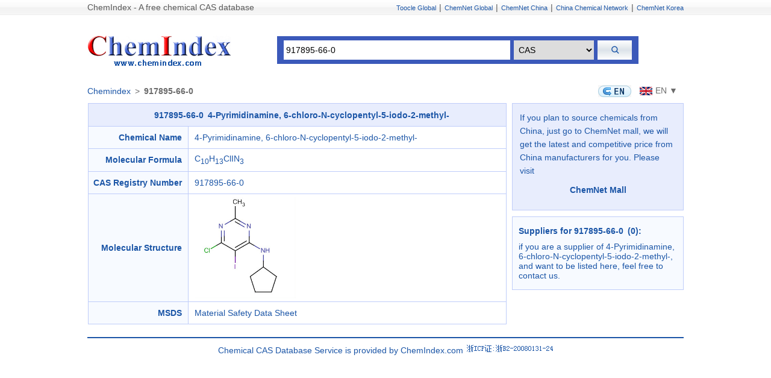

--- FILE ---
content_type: text/html; charset=utf-8;
request_url: https://www.chemindex.com/917895-66-0-cas.html
body_size: 3413
content:
<!DOCTYPE html PUBLIC "-//W3C//DTD XHTML 1.0 Transitional//EN" "http://www.w3.org/TR/xhtml1/DTD/xhtml1-transitional.dtd">
<html xmlns="http://www.w3.org/1999/xhtml">
<head>
<meta http-equiv="Content-Type" content="text/html; charset=utf-8" />
<meta name="viewport" content="width=device-width, initial-scale=1, shrink-to-fit=no">
<title> 917895-66-0 | 4-Pyrimidinamine, 6-chloro-N-cyclopentyl-5-iodo-2-methyl- </title>
<META name="keywords" content="917895-66-0, 4-Pyrimidinamine, 6-chloro-N-cyclopentyl-5-iodo-2-methyl-, CAS No 917895-66-0, CAS 917895-66-0">
<meta name="description" content="Cas No:917895-66-0; Chemical Name:4-Pyrimidinamine, 6-chloro-N-cyclopentyl-5-iodo-2-methyl-; Molecular Formula:C<sub>10</sub>H<sub>13</sub>ClIN<sub>3</sub>; Molecular Weight:;">
<link href="https://www.chemindex.com/m/css/base.css" rel="stylesheet" type="text/css" />
<link href="https://www.chemindex.com/m/css/iconfont/iconfont.css" rel="stylesheet" type="text/css" />
</head>

<body>


<div class="top">
	<p><a class="fl topa01">ChemIndex - A free chemical CAS database</a><a href="https://www.toocle.com/" class="gray f11">Toocle Global</a><span>|</span><a href="https://www.chemnet.com/" class="gray f11">ChemNet Global</a><span>|</span><a href="https://china.chemnet.com/" class="gray f11">ChemNet China</a><span>|</span><a href="https://www.chinachemnet.com/" class="gray f11">China Chemical Network</a><span>|</span><a href="https://kr.chemnet.com/" class="gray f11">ChemNet Korea</a></p>
</div>

<!--<div class="center">

<div class="logo">
<p><a href="/"><img src="/images/all/logo.gif" /></a></p>
<ul>
    <li>
    <form id="frm_search" action="/index/" method="get">
    <input type="hidden" name="f" value="show_cas_info">
    <input type="hidden" name="lang" value="">
    <input id="terms" name="terms" type="text" class="txt"/>
    <select id="choice" name="choice" class="drop">
      <option value="cas">CAS</option>
      <option value="name">Chemical Name</option>
    </select>
    <input name="" type="submit" class="search_but"/>
    </form>
    </li>
</ul>
</div>
<script src="/js/jquery.min.js"></script>
<script>
$(document).ready(function() {
    $('#frm_search').submit(function(e) {
        var terms = $('#terms').val();
        var choice = $('#choice').val();
        if ( choice == 'cas' && /^\d+-\d+-\d+$/.test(terms)) {
            window.location.href = '/' + terms + '-cas.html';
            e.preventDefault();
        }
    });
});
</script>
-->
	<div class="center">
		<div class="home">
			<a href="https://www.chemindex.com/" class="iconfont icon-shouye"></a>
		</div>
		<div class="logo logodt">
			<p><a href="https://www.chemindex.com/"><img src="https://www.chemindex.com/images/all/logo.gif" title="Chemical CAS database" alt="Chemical CAS database"/></a></p>
			<ul>
		    <li>
		    <form id="frm_search" action="https://www.chemindex.com/index/" method="get">
		    <input type="hidden" name="f" value="show_cas_info">
		    <input type="hidden" name="lang" value="">
		    <input id="terms" name="terms" type="text" class="txt" value="917895-66-0"/>
		    <select id="choice" name="choice" class="drop">
		      <option value="cas">CAS</option>
		      <option value="name">Chemical Name</option>
		    </select>
		    <input name="" type="submit" class="search_but" value="&#xe640">
		    </form>
		    </li>
			</ul>
		</div>
		<script src="/js/jquery.min.js"></script>
		<script>
		$(document).ready(function() {
		    $('#frm_search').submit(function(e) {
		        var terms = $('#terms').val();
		        var choice = $('#choice').val();
		        if ( choice == 'cas' && /^\d+-\d+-\d+$/.test(terms)) {
		            window.location.href = '/' + terms + '-cas.html';
		            e.preventDefault();
		        }
		    });
		});
		</script>

		<div class="site of-us siteflxe01">
			<div class="sitetit">
				<a href="https://www.chemindex.com/">Chemindex</a>&ensp;>&ensp;<strong>917895-66-0</strong>
			</div>

		<div class="gr of-us lgebox">
			<a href="https://www.chemindex.com/917895-66-0-cas.html" class="bken">
				<img src="https://www.chemindex.com/images/gq/en.gif" alt="English" border="0" align="absmiddle">
				<span>EN</span>
			</a>
			<span class="btnyy">
				<a title="English" class="disnone-m"><img src="https://www.chemindex.com/images/gq/enq.gif" align="absmiddle">EN ▼</a>
				<div id="language-button02" class="fr disnone-pc"><span class="iconfont icon-diqiu"></span>&ensp;English</div>
				<div class="typetrol" id="language02">
					<ul class="languagebox02">
						<li><a href="https://www.chemindex.com/sa-917895-66-0-cas.html" title="Saudi Arabia"><img src="https://www.chemindex.com/images/gq/sa.gif" align="absmiddle"><span class="wpc">SA</span><span class="wm">Arabic</span></a></li>
						<li><a href="https://www.chemindex.com/cz-917895-66-0-cas.html" title="Czech"><img src="https://www.chemindex.com/images/gq/cz.gif" align="absmiddle"><span class="wpc">CZ</span><span class="wm">Czech</span></a></li>
						<li><a href="https://www.chemindex.com/nl-917895-66-0-cas.html" title="Netherlands"><img src="https://www.chemindex.com/images/gq/nl.gif" align="absmiddle"><span class="wpc">NL</span><span class="wm">Dutch</span></a></li>
						<!--<li><a href="/917895-66-0-cas.html" title="English"><img src="/images/gq/enq.gif" align="absmiddle"><span class="wpc">EN</span><span class="wm">English</span></a></li>-->
						<li><a href="https://www.chemindex.com/fr-917895-66-0-cas.html" title="France"><img src="https://www.chemindex.com/images/gq/fr.gif" align="absmiddle"><span class="wpc">FR</span><span class="wm">French</span></a></li>
						<li><a href="https://www.chemindex.com/de-917895-66-0-cas.html" title="Germany"><img src="https://www.chemindex.com/images/gq/de.gif" align="absmiddle"><span class="wpc">DE</span><span class="wm">German</span></a></li>
						<li><a href="https://www.chemindex.com/gr-917895-66-0-cas.html" title="Greece"><img src="https://www.chemindex.com/images/gq/gr.gif" align="absmiddle"><span class="wpc">GR</span><span class="wm">Greek</span></a></li>
						<li><a href="https://www.chemindex.com/il-917895-66-0-cas.html" title="Israel"><img src="https://www.chemindex.com/images/gq/il.gif" align="absmiddle"><span class="wpc">IL</span><span class="wm">Hebrew</span></a></li>
						<li><a href="https://www.chemindex.com/in-917895-66-0-cas.html" title="India"><img src="https://www.chemindex.com/images/gq/in.gif" align="absmiddle"><span class="wpc">IN</span><span class="wm">Hindi</span></a></li>
						<li><a href="https://www.chemindex.com/hu-917895-66-0-cas.html" title="Hungary"><img src="https://www.chemindex.com/images/gq/hu.gif" align="absmiddle"><span class="wpc">HU</span><span class="wm">Hungarian</span></a></li>
						<li><a href="https://www.chemindex.com/id-917895-66-0-cas.html" title="Indonesia"><img src="https://www.chemindex.com/images/gq/id.gif" align="absmiddle"><span class="wpc">ID</span><span class="wm">Indonesian</span></a></li>
						<li><a href="https://www.chemindex.com/it-917895-66-0-cas.html" title="Italy"><img src="https://www.chemindex.com/images/gq/it.gif" align="absmiddle"><span class="wpc">IT</span><span class="wm">Italian</span></a></li>
						<li><a href="https://www.chemindex.com/jp-917895-66-0-cas.html" title="Japan"><img src="https://www.chemindex.com/images/gq/jp.gif" align="absmiddle"><span class="wpc">JP</span><span class="wm">Japanese</span></a></li>
						<li><a href="https://www.chemindex.com/kr-917895-66-0-cas.html" title="Korea"><img src="https://www.chemindex.com/images/gq/kr.gif" align="absmiddle"><span class="wpc">KR</span><span class="wm">Korean</span></a></li>
						<li><a href="https://www.chemindex.com/my-917895-66-0-cas.html" title="Malaysia"><img src="https://www.chemindex.com/images/gq/my.gif" align="absmiddle"><span class="wpc">MY</span><span class="wm">Malay</span></a></li>
						<li><a href="https://www.chemindex.com/no-917895-66-0-cas.html" title="Norway"><img src="https://www.chemindex.com/images/gq/no.gif" align="absmiddle"><span class="wpc">NO</span><span class="wm">Norwegian</span></a></li>
						<li><a href="https://www.chemindex.com/ir-917895-66-0-cas.html" title="Iran"><img src="https://www.chemindex.com/images/gq/ir.gif" align="absmiddle"><span class="wpc">IR</span><span class="wm">Persian</span></a></li>
						<li><a href="https://www.chemindex.com/pl-917895-66-0-cas.html" title="Poland"><img src="https://www.chemindex.com/images/gq/pl.gif" align="absmiddle"><span class="wpc">PL</span><span class="wm">Polish</span></a></li>
						<li><a href="https://www.chemindex.com/pt-917895-66-0-cas.html" title="Portugal"><img src="https://www.chemindex.com/images/gq/pt.gif" align="absmiddle"><span class="wpc">PT</span><span class="wm">Portuguese</span></a></li>
						<li><a href="https://www.chemindex.com/ru-917895-66-0-cas.html" title="Russia"><img src="https://www.chemindex.com/images/gq/ru.gif" align="absmiddle"><span class="wpc">RU</span><span class="wm">Russian</span></a></li>
						<li><a href="https://www.chemindex.com/es-917895-66-0-cas.html" title="Spain"><img src="https://www.chemindex.com/images/gq/es.gif" align="absmiddle"><span class="wpc">ES</span><span class="wm">Spanish</span></a></li>
						<li><a href="https://www.chemindex.com/tr-917895-66-0-cas.html" title="Turkey"><img src="https://www.chemindex.com/images/gq/tr.gif" align="absmiddle"><span class="wpc">TR</span><span class="wm">Turkish</span></a></li>
					</ul>
				</div>
			</span>	
		</div>

		<script>
		document.getElementById('language-button02').addEventListener('click', function() {
		  document.getElementById('language02').classList.toggle('active');
		});
		 
		document.addEventListener('click', function(event) {
		  var isClickInsideElement = event.target.matches('#language-button02') || event.target.matches('#language02');
		  if (document.getElementById('language02').classList.contains('active') && !isClickInsideElement) {
		    document.getElementById('language02').classList.remove('active');
		  }
		}, true);
		</script>

		</div>

		<div class="">
			<div class="table_warp">
			<table bgcolor="#BFCDFA" cellspacing="1" width="695" align="center">
			    <tr>
			    	<td colspan="2" class="title_bg f14_b blue" height="30" align="center"><h1 class="f14_b">917895-66-0&ensp;4-Pyrimidinamine, 6-chloro-N-cyclopentyl-5-iodo-2-methyl-</h1></td>
			    </tr>
			    <tr>
			    	<td class="tab_left">Chemical Name</td>
			        <td class="tab_right">4-Pyrimidinamine, 6-chloro-N-cyclopentyl-5-iodo-2-methyl-</td>
			    </tr>			    			    <tr>
			    	<td class="tab_left">Molecular Formula</td>
			        <td class="tab_right">C<sub>10</sub>H<sub>13</sub>ClIN<sub>3</sub></td>
			    </tr>			    			    			    <tr>
			    	<td class="tab_left">CAS Registry Number</td>
			        <td class="tab_right">917895-66-0</td>
			    </tr>			    			    <tr>
			    	<td class="tab_left">Molecular Structure</td>
			        <td class="tab_right"><img src="https://images-a.chemnet.com/suppliers/chembase/cas255/917895-66-0.gif" title="917895-66-0  4-Pyrimidinamine, 6-chloro-N-cyclopentyl-5-iodo-2-methyl-" alt="917895-66-0  4-Pyrimidinamine, 6-chloro-N-cyclopentyl-5-iodo-2-methyl-"/></td>
			    </tr>			    			    			    			    			    			    			    			    			    			    			    <tmpl_if name=msds_id>
				  	<tr>
				    	<td class="tab_left">MSDS</td>
				        <td class="tab_right"><a href="https://china.chemnet.com/member/Action.cgi?t=msds&id=<tmpl_var name=msds_id>" target="_blank"><tmpl_var name=cb_name> Material Safety Data Sheet</a></td>
				    </tr>
			  	</tmpl_if>
			</table>
			<br />
			</div>
			<div class="fr">
				<div class="right_en right_en02 line fu">
				    <ul>	    	
				    	<li>If you plan to source chemicals from China, just go to ChemNet mall, we will get the latest and competitive price from China manufacturers for you. Please visit<br> 
				    				
				    			<h2 class="f14_b text-center"><a href="https://gmall.chemnet.com/" target="_blank">ChemNet Mall</a></h2>
				    						    	</li>
				    </ul>
				</div>
				<div class="right_en line fu">
				    <ul>
				    	<h2 class="f14_b">Suppliers for 917895-66-0&ensp;(0):</h2>
				        				        if you are a supplier of 4-Pyrimidinamine, 6-chloro-N-cyclopentyl-5-iodo-2-methyl-, and want to be listed here, feel free to contact us.
				    </ul>
				</div>
			</div>
		</div>

<div class="footer">
<p class="foot_line" style="text-align:left; padding:0px 0px 5px 5px;"><!--<span class="blue fb">World Wide ChemNet:</span> <a href="https://www.chemnet.com" target="_blank" class="blues">International</a> - <a href="https://china.chemnet.com" target="_blank">China</a> - <a href="https://kr.chemnet.com/" target="_blank" class="blues">Korea</a> <br />
<span class="blue fb">Vertical Websites:</span> <a href="https://www.chinachemnet.com/" class="blues" target="_blank">ChinaChemical</a> - <a href="https://www.chemindex.com/" class="blues" target="_blank">ChemIndex</a> - <a href="https://www.pharmnet.com.cn/" class="blues" target="_blank">PharmNet</a> - <a href="https://www.chinamedevice.com/" class="blues" target="_blank">China Medical Device</a> - <a href="https://www.texnet.com.cn/" class="blues" target="_blank">TexNet</a> - <a href="https://www.chinatexnet.com/" class="blues" target="_blank">ChinaTexNet</a> - <a href="http://www.texindex.com/" class="blues" target="_blank">TexIndex</a> - <a href="https://www.sunsirs.com/" class="blues" target="_blank">SunSirs</a><br />
<span class="blue fb">Marketplace:</span> <a href="https://www.toocle.com/" class="blues" target="_blank">Toocle Global</a> - <a href="https://cn.toocle.com/" class="blues" target="_blank">Toocle China</a></p>
<p><a href="https://www.chemnet.com/static/about_chemnet.html" target="_blank">About Us</a> - <a href="https://www.chemnet.com/Dir/index.html" target="_blank">Chemical Industry Directory</a> - <a href="https://www.chemnet.com/static/partner.html" target="_blank">Partner with Us</a> - <a href="https://www.chemnet.com/static/contact_us.html" target="_blank">Contact Us</a> - <a href="https://www.chemnet.com/help/" target="_blank">Help</a> - <a href="https://www.chemnet.com/static/sitemap.html" target="_blank">Sitemap</a></p>-->
<p>Chemical CAS Database Service is provided by ChemIndex.com <a href="https://beian.miit.gov.cn" target="_blank"><img src="/images/all/zicp1.gif" width="146" height="20" border="0" /></a></p></div>
	</div>
	<div style="height:1px;"></div>
	
	
	
</body>
</html>